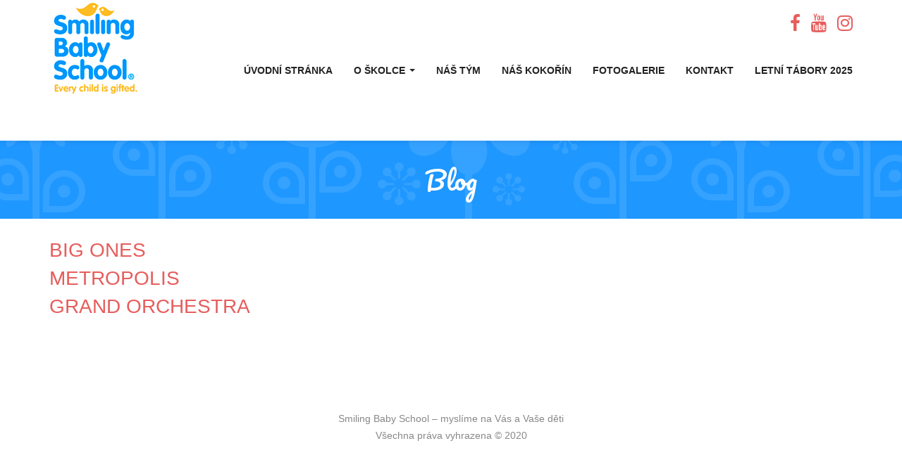

--- FILE ---
content_type: text/html; charset=UTF-8
request_url: http://www.smilingbabyschool.cz/events_category/concert/
body_size: 6612
content:
<!DOCTYPE html>
<!--[if IE 7]><html xmlns="http://www.w3.org/1999/xhtml" class="ie ie7" lang="cs"><![endif]-->
<!--[if IE 8]><html xmlns="http://www.w3.org/1999/xhtml" class="ie ie8" lang="cs"><![endif]-->
<!--[if !(IE 7) | !(IE 8)  ]><!--><html xmlns="http://www.w3.org/1999/xhtml" lang="cs"><!--<![endif]-->
<head>
	<!-- Google tag (gtag.js) -->
<script async src="https://www.googletagmanager.com/gtag/js?id=G-05TV134R16">
</script>
<script>
  window.dataLayer = window.dataLayer || [];
  function gtag(){dataLayer.push(arguments);}
  gtag('js', new Date());

  gtag('config', 'G-05TV134R16');
</script>
	<meta charset="utf-8">
	<meta http-equiv="X-UA-Compatible" content="IE=edge,chrome=1">
	<meta name="viewport" content="width=device-width, initial-scale=1.0">    <link rel="shortcut icon" href="http://www.smilingbabyschool.cz/wp-content/uploads/2019/04/Без-имени-1.jpg" type="image/x-icon">    <link rel="apple-touch-icon-precomposed" href="http://www.smilingbabyschool.cz/wp-content/uploads/2019/04/Без-имени-57.jpg">    <link rel="apple-touch-icon-precomposed" sizes="72x72" href="http://www.smilingbabyschool.cz/wp-content/uploads/2019/04/Без-имени-72.jpg">
    <style>
        .navbar-nav > li > a { line-height: 200px !important; }
        body { padding-top: 200px !important; }
        .single-events .tt_event_theme_page { margin-top: 250px !important; }
        #start, #start > .container { min-height: calc(100vh - 200px); }
        .admin-bar #start, .admin-bar #start > .container { min-height: calc(100vh - 200px - 32px) !important; }
        @media (max-width: 768px) {
            .admin-bar #start, .admin-bar #start > .container { min-height: calc(100vh - 200px - 46px) !important; }
        }

        @media (max-width: 991px) {
            body .navbar-header {
                float: none;
            }
            body .navbar-toggle {
                display: block;
            }
            body .navbar-collapse {
                border-top: 1px solid transparent;
                box-shadow: inset 0 1px 0 rgba(255,255,255,0.1);
            }
            body .navbar-collapse.collapse {
                display: none!important;
            }
            body .navbar-nav {
                float: none!important;
                margin: 7.5px -15px;
            }
            body .navbar-nav>li {
                float: none;
            }
            body .navbar-nav>li>a {
                line-height: 15px !important;
                padding-bottom: 10px !important;
                padding-top: 10px !important;
            }

            body .navbar-nav .open .dropdown-menu {
                position: static;
                float: none;
                width: auto;
                margin-top: 0;
                background-color: transparent;
                border: 0;
                box-shadow: none;
            }
        }

        @media (min-width: 768px) {
            body .navbar-collapse {
                max-height: none;
            }
        }
    </style>

    <title>Concert &#8211; Smiling Baby School</title>
<meta name='robots' content='max-image-preview:large' />
<link rel='dns-prefetch' href='//maxcdn.bootstrapcdn.com' />
<link rel='dns-prefetch' href='//fonts.googleapis.com' />
<link rel="alternate" type="application/rss+xml" title="Smiling Baby School &raquo; RSS zdroj" href="http://www.smilingbabyschool.cz/feed/" />
<link rel="alternate" type="application/rss+xml" title="Smiling Baby School &raquo; RSS komentářů" href="http://www.smilingbabyschool.cz/comments/feed/" />
<link rel="alternate" type="application/rss+xml" title="Smiling Baby School &raquo; Concert Categories RSS" href="http://www.smilingbabyschool.cz/events_category/concert/feed/" />
<script type="text/javascript">
window._wpemojiSettings = {"baseUrl":"https:\/\/s.w.org\/images\/core\/emoji\/14.0.0\/72x72\/","ext":".png","svgUrl":"https:\/\/s.w.org\/images\/core\/emoji\/14.0.0\/svg\/","svgExt":".svg","source":{"concatemoji":"http:\/\/www.smilingbabyschool.cz\/wp-includes\/js\/wp-emoji-release.min.js?ver=6.3.7"}};
/*! This file is auto-generated */
!function(i,n){var o,s,e;function c(e){try{var t={supportTests:e,timestamp:(new Date).valueOf()};sessionStorage.setItem(o,JSON.stringify(t))}catch(e){}}function p(e,t,n){e.clearRect(0,0,e.canvas.width,e.canvas.height),e.fillText(t,0,0);var t=new Uint32Array(e.getImageData(0,0,e.canvas.width,e.canvas.height).data),r=(e.clearRect(0,0,e.canvas.width,e.canvas.height),e.fillText(n,0,0),new Uint32Array(e.getImageData(0,0,e.canvas.width,e.canvas.height).data));return t.every(function(e,t){return e===r[t]})}function u(e,t,n){switch(t){case"flag":return n(e,"\ud83c\udff3\ufe0f\u200d\u26a7\ufe0f","\ud83c\udff3\ufe0f\u200b\u26a7\ufe0f")?!1:!n(e,"\ud83c\uddfa\ud83c\uddf3","\ud83c\uddfa\u200b\ud83c\uddf3")&&!n(e,"\ud83c\udff4\udb40\udc67\udb40\udc62\udb40\udc65\udb40\udc6e\udb40\udc67\udb40\udc7f","\ud83c\udff4\u200b\udb40\udc67\u200b\udb40\udc62\u200b\udb40\udc65\u200b\udb40\udc6e\u200b\udb40\udc67\u200b\udb40\udc7f");case"emoji":return!n(e,"\ud83e\udef1\ud83c\udffb\u200d\ud83e\udef2\ud83c\udfff","\ud83e\udef1\ud83c\udffb\u200b\ud83e\udef2\ud83c\udfff")}return!1}function f(e,t,n){var r="undefined"!=typeof WorkerGlobalScope&&self instanceof WorkerGlobalScope?new OffscreenCanvas(300,150):i.createElement("canvas"),a=r.getContext("2d",{willReadFrequently:!0}),o=(a.textBaseline="top",a.font="600 32px Arial",{});return e.forEach(function(e){o[e]=t(a,e,n)}),o}function t(e){var t=i.createElement("script");t.src=e,t.defer=!0,i.head.appendChild(t)}"undefined"!=typeof Promise&&(o="wpEmojiSettingsSupports",s=["flag","emoji"],n.supports={everything:!0,everythingExceptFlag:!0},e=new Promise(function(e){i.addEventListener("DOMContentLoaded",e,{once:!0})}),new Promise(function(t){var n=function(){try{var e=JSON.parse(sessionStorage.getItem(o));if("object"==typeof e&&"number"==typeof e.timestamp&&(new Date).valueOf()<e.timestamp+604800&&"object"==typeof e.supportTests)return e.supportTests}catch(e){}return null}();if(!n){if("undefined"!=typeof Worker&&"undefined"!=typeof OffscreenCanvas&&"undefined"!=typeof URL&&URL.createObjectURL&&"undefined"!=typeof Blob)try{var e="postMessage("+f.toString()+"("+[JSON.stringify(s),u.toString(),p.toString()].join(",")+"));",r=new Blob([e],{type:"text/javascript"}),a=new Worker(URL.createObjectURL(r),{name:"wpTestEmojiSupports"});return void(a.onmessage=function(e){c(n=e.data),a.terminate(),t(n)})}catch(e){}c(n=f(s,u,p))}t(n)}).then(function(e){for(var t in e)n.supports[t]=e[t],n.supports.everything=n.supports.everything&&n.supports[t],"flag"!==t&&(n.supports.everythingExceptFlag=n.supports.everythingExceptFlag&&n.supports[t]);n.supports.everythingExceptFlag=n.supports.everythingExceptFlag&&!n.supports.flag,n.DOMReady=!1,n.readyCallback=function(){n.DOMReady=!0}}).then(function(){return e}).then(function(){var e;n.supports.everything||(n.readyCallback(),(e=n.source||{}).concatemoji?t(e.concatemoji):e.wpemoji&&e.twemoji&&(t(e.twemoji),t(e.wpemoji)))}))}((window,document),window._wpemojiSettings);
</script>
<style type="text/css">
img.wp-smiley,
img.emoji {
	display: inline !important;
	border: none !important;
	box-shadow: none !important;
	height: 1em !important;
	width: 1em !important;
	margin: 0 0.07em !important;
	vertical-align: -0.1em !important;
	background: none !important;
	padding: 0 !important;
}
</style>
	<link rel='stylesheet' id='wp-block-library-css' href='http://www.smilingbabyschool.cz/wp-includes/css/dist/block-library/style.min.css?ver=6.3.7' type='text/css' media='all' />
<style id='classic-theme-styles-inline-css' type='text/css'>
/*! This file is auto-generated */
.wp-block-button__link{color:#fff;background-color:#32373c;border-radius:9999px;box-shadow:none;text-decoration:none;padding:calc(.667em + 2px) calc(1.333em + 2px);font-size:1.125em}.wp-block-file__button{background:#32373c;color:#fff;text-decoration:none}
</style>
<style id='global-styles-inline-css' type='text/css'>
body{--wp--preset--color--black: #000000;--wp--preset--color--cyan-bluish-gray: #abb8c3;--wp--preset--color--white: #ffffff;--wp--preset--color--pale-pink: #f78da7;--wp--preset--color--vivid-red: #cf2e2e;--wp--preset--color--luminous-vivid-orange: #ff6900;--wp--preset--color--luminous-vivid-amber: #fcb900;--wp--preset--color--light-green-cyan: #7bdcb5;--wp--preset--color--vivid-green-cyan: #00d084;--wp--preset--color--pale-cyan-blue: #8ed1fc;--wp--preset--color--vivid-cyan-blue: #0693e3;--wp--preset--color--vivid-purple: #9b51e0;--wp--preset--gradient--vivid-cyan-blue-to-vivid-purple: linear-gradient(135deg,rgba(6,147,227,1) 0%,rgb(155,81,224) 100%);--wp--preset--gradient--light-green-cyan-to-vivid-green-cyan: linear-gradient(135deg,rgb(122,220,180) 0%,rgb(0,208,130) 100%);--wp--preset--gradient--luminous-vivid-amber-to-luminous-vivid-orange: linear-gradient(135deg,rgba(252,185,0,1) 0%,rgba(255,105,0,1) 100%);--wp--preset--gradient--luminous-vivid-orange-to-vivid-red: linear-gradient(135deg,rgba(255,105,0,1) 0%,rgb(207,46,46) 100%);--wp--preset--gradient--very-light-gray-to-cyan-bluish-gray: linear-gradient(135deg,rgb(238,238,238) 0%,rgb(169,184,195) 100%);--wp--preset--gradient--cool-to-warm-spectrum: linear-gradient(135deg,rgb(74,234,220) 0%,rgb(151,120,209) 20%,rgb(207,42,186) 40%,rgb(238,44,130) 60%,rgb(251,105,98) 80%,rgb(254,248,76) 100%);--wp--preset--gradient--blush-light-purple: linear-gradient(135deg,rgb(255,206,236) 0%,rgb(152,150,240) 100%);--wp--preset--gradient--blush-bordeaux: linear-gradient(135deg,rgb(254,205,165) 0%,rgb(254,45,45) 50%,rgb(107,0,62) 100%);--wp--preset--gradient--luminous-dusk: linear-gradient(135deg,rgb(255,203,112) 0%,rgb(199,81,192) 50%,rgb(65,88,208) 100%);--wp--preset--gradient--pale-ocean: linear-gradient(135deg,rgb(255,245,203) 0%,rgb(182,227,212) 50%,rgb(51,167,181) 100%);--wp--preset--gradient--electric-grass: linear-gradient(135deg,rgb(202,248,128) 0%,rgb(113,206,126) 100%);--wp--preset--gradient--midnight: linear-gradient(135deg,rgb(2,3,129) 0%,rgb(40,116,252) 100%);--wp--preset--font-size--small: 13px;--wp--preset--font-size--medium: 20px;--wp--preset--font-size--large: 36px;--wp--preset--font-size--x-large: 42px;--wp--preset--spacing--20: 0.44rem;--wp--preset--spacing--30: 0.67rem;--wp--preset--spacing--40: 1rem;--wp--preset--spacing--50: 1.5rem;--wp--preset--spacing--60: 2.25rem;--wp--preset--spacing--70: 3.38rem;--wp--preset--spacing--80: 5.06rem;--wp--preset--shadow--natural: 6px 6px 9px rgba(0, 0, 0, 0.2);--wp--preset--shadow--deep: 12px 12px 50px rgba(0, 0, 0, 0.4);--wp--preset--shadow--sharp: 6px 6px 0px rgba(0, 0, 0, 0.2);--wp--preset--shadow--outlined: 6px 6px 0px -3px rgba(255, 255, 255, 1), 6px 6px rgba(0, 0, 0, 1);--wp--preset--shadow--crisp: 6px 6px 0px rgba(0, 0, 0, 1);}:where(.is-layout-flex){gap: 0.5em;}:where(.is-layout-grid){gap: 0.5em;}body .is-layout-flow > .alignleft{float: left;margin-inline-start: 0;margin-inline-end: 2em;}body .is-layout-flow > .alignright{float: right;margin-inline-start: 2em;margin-inline-end: 0;}body .is-layout-flow > .aligncenter{margin-left: auto !important;margin-right: auto !important;}body .is-layout-constrained > .alignleft{float: left;margin-inline-start: 0;margin-inline-end: 2em;}body .is-layout-constrained > .alignright{float: right;margin-inline-start: 2em;margin-inline-end: 0;}body .is-layout-constrained > .aligncenter{margin-left: auto !important;margin-right: auto !important;}body .is-layout-constrained > :where(:not(.alignleft):not(.alignright):not(.alignfull)){max-width: var(--wp--style--global--content-size);margin-left: auto !important;margin-right: auto !important;}body .is-layout-constrained > .alignwide{max-width: var(--wp--style--global--wide-size);}body .is-layout-flex{display: flex;}body .is-layout-flex{flex-wrap: wrap;align-items: center;}body .is-layout-flex > *{margin: 0;}body .is-layout-grid{display: grid;}body .is-layout-grid > *{margin: 0;}:where(.wp-block-columns.is-layout-flex){gap: 2em;}:where(.wp-block-columns.is-layout-grid){gap: 2em;}:where(.wp-block-post-template.is-layout-flex){gap: 1.25em;}:where(.wp-block-post-template.is-layout-grid){gap: 1.25em;}.has-black-color{color: var(--wp--preset--color--black) !important;}.has-cyan-bluish-gray-color{color: var(--wp--preset--color--cyan-bluish-gray) !important;}.has-white-color{color: var(--wp--preset--color--white) !important;}.has-pale-pink-color{color: var(--wp--preset--color--pale-pink) !important;}.has-vivid-red-color{color: var(--wp--preset--color--vivid-red) !important;}.has-luminous-vivid-orange-color{color: var(--wp--preset--color--luminous-vivid-orange) !important;}.has-luminous-vivid-amber-color{color: var(--wp--preset--color--luminous-vivid-amber) !important;}.has-light-green-cyan-color{color: var(--wp--preset--color--light-green-cyan) !important;}.has-vivid-green-cyan-color{color: var(--wp--preset--color--vivid-green-cyan) !important;}.has-pale-cyan-blue-color{color: var(--wp--preset--color--pale-cyan-blue) !important;}.has-vivid-cyan-blue-color{color: var(--wp--preset--color--vivid-cyan-blue) !important;}.has-vivid-purple-color{color: var(--wp--preset--color--vivid-purple) !important;}.has-black-background-color{background-color: var(--wp--preset--color--black) !important;}.has-cyan-bluish-gray-background-color{background-color: var(--wp--preset--color--cyan-bluish-gray) !important;}.has-white-background-color{background-color: var(--wp--preset--color--white) !important;}.has-pale-pink-background-color{background-color: var(--wp--preset--color--pale-pink) !important;}.has-vivid-red-background-color{background-color: var(--wp--preset--color--vivid-red) !important;}.has-luminous-vivid-orange-background-color{background-color: var(--wp--preset--color--luminous-vivid-orange) !important;}.has-luminous-vivid-amber-background-color{background-color: var(--wp--preset--color--luminous-vivid-amber) !important;}.has-light-green-cyan-background-color{background-color: var(--wp--preset--color--light-green-cyan) !important;}.has-vivid-green-cyan-background-color{background-color: var(--wp--preset--color--vivid-green-cyan) !important;}.has-pale-cyan-blue-background-color{background-color: var(--wp--preset--color--pale-cyan-blue) !important;}.has-vivid-cyan-blue-background-color{background-color: var(--wp--preset--color--vivid-cyan-blue) !important;}.has-vivid-purple-background-color{background-color: var(--wp--preset--color--vivid-purple) !important;}.has-black-border-color{border-color: var(--wp--preset--color--black) !important;}.has-cyan-bluish-gray-border-color{border-color: var(--wp--preset--color--cyan-bluish-gray) !important;}.has-white-border-color{border-color: var(--wp--preset--color--white) !important;}.has-pale-pink-border-color{border-color: var(--wp--preset--color--pale-pink) !important;}.has-vivid-red-border-color{border-color: var(--wp--preset--color--vivid-red) !important;}.has-luminous-vivid-orange-border-color{border-color: var(--wp--preset--color--luminous-vivid-orange) !important;}.has-luminous-vivid-amber-border-color{border-color: var(--wp--preset--color--luminous-vivid-amber) !important;}.has-light-green-cyan-border-color{border-color: var(--wp--preset--color--light-green-cyan) !important;}.has-vivid-green-cyan-border-color{border-color: var(--wp--preset--color--vivid-green-cyan) !important;}.has-pale-cyan-blue-border-color{border-color: var(--wp--preset--color--pale-cyan-blue) !important;}.has-vivid-cyan-blue-border-color{border-color: var(--wp--preset--color--vivid-cyan-blue) !important;}.has-vivid-purple-border-color{border-color: var(--wp--preset--color--vivid-purple) !important;}.has-vivid-cyan-blue-to-vivid-purple-gradient-background{background: var(--wp--preset--gradient--vivid-cyan-blue-to-vivid-purple) !important;}.has-light-green-cyan-to-vivid-green-cyan-gradient-background{background: var(--wp--preset--gradient--light-green-cyan-to-vivid-green-cyan) !important;}.has-luminous-vivid-amber-to-luminous-vivid-orange-gradient-background{background: var(--wp--preset--gradient--luminous-vivid-amber-to-luminous-vivid-orange) !important;}.has-luminous-vivid-orange-to-vivid-red-gradient-background{background: var(--wp--preset--gradient--luminous-vivid-orange-to-vivid-red) !important;}.has-very-light-gray-to-cyan-bluish-gray-gradient-background{background: var(--wp--preset--gradient--very-light-gray-to-cyan-bluish-gray) !important;}.has-cool-to-warm-spectrum-gradient-background{background: var(--wp--preset--gradient--cool-to-warm-spectrum) !important;}.has-blush-light-purple-gradient-background{background: var(--wp--preset--gradient--blush-light-purple) !important;}.has-blush-bordeaux-gradient-background{background: var(--wp--preset--gradient--blush-bordeaux) !important;}.has-luminous-dusk-gradient-background{background: var(--wp--preset--gradient--luminous-dusk) !important;}.has-pale-ocean-gradient-background{background: var(--wp--preset--gradient--pale-ocean) !important;}.has-electric-grass-gradient-background{background: var(--wp--preset--gradient--electric-grass) !important;}.has-midnight-gradient-background{background: var(--wp--preset--gradient--midnight) !important;}.has-small-font-size{font-size: var(--wp--preset--font-size--small) !important;}.has-medium-font-size{font-size: var(--wp--preset--font-size--medium) !important;}.has-large-font-size{font-size: var(--wp--preset--font-size--large) !important;}.has-x-large-font-size{font-size: var(--wp--preset--font-size--x-large) !important;}
.wp-block-navigation a:where(:not(.wp-element-button)){color: inherit;}
:where(.wp-block-post-template.is-layout-flex){gap: 1.25em;}:where(.wp-block-post-template.is-layout-grid){gap: 1.25em;}
:where(.wp-block-columns.is-layout-flex){gap: 2em;}:where(.wp-block-columns.is-layout-grid){gap: 2em;}
.wp-block-pullquote{font-size: 1.5em;line-height: 1.6;}
</style>
<link rel='stylesheet' id='contact-form-7-css' href='http://www.smilingbabyschool.cz/wp-content/plugins/contact-form-7/includes/css/styles.css?ver=5.9.3' type='text/css' media='all' />
<link rel='stylesheet' id='timetable_sf_style-css' href='http://www.smilingbabyschool.cz/wp-content/plugins/timetable/style/superfish.css?ver=6.3.7' type='text/css' media='all' />
<link rel='stylesheet' id='timetable_gtip2_style-css' href='http://www.smilingbabyschool.cz/wp-content/plugins/timetable/style/jquery.qtip.css?ver=6.3.7' type='text/css' media='all' />
<link rel='stylesheet' id='timetable_style-css' href='http://www.smilingbabyschool.cz/wp-content/plugins/timetable/style/style.css?ver=6.3.7' type='text/css' media='all' />
<link rel='stylesheet' id='timetable_event_template-css' href='http://www.smilingbabyschool.cz/wp-content/plugins/timetable/style/event_template.css?ver=6.3.7' type='text/css' media='all' />
<link rel='stylesheet' id='timetable_responsive_style-css' href='http://www.smilingbabyschool.cz/wp-content/plugins/timetable/style/responsive.css?ver=6.3.7' type='text/css' media='all' />
<link rel='stylesheet' id='font-awesome-css' href='https://maxcdn.bootstrapcdn.com/font-awesome/4.6.3/css/font-awesome.min.css?ver=6.3.7' type='text/css' media='all' />
<link rel='stylesheet' id='magicreche-pacifico-css' href='http://fonts.googleapis.com/css?family=Pacifico&#038;ver=6.3.7' type='text/css' media='all' />
<link rel='stylesheet' id='bootstrap-css' href='http://www.smilingbabyschool.cz/wp-content/themes/magicreche/css/bootstrap.min.css?ver=6.3.7' type='text/css' media='all' />
<link rel='stylesheet' id='fancybox-css' href='http://www.smilingbabyschool.cz/wp-content/themes/magicreche/css/jquery.fancybox.css?ver=6.3.7' type='text/css' media='all' />
<link rel='stylesheet' id='style-css' href='http://www.smilingbabyschool.cz/wp-content/themes/magicreche/style.css?ver=6.3.7' type='text/css' media='all' />
<script type='text/javascript' src='http://www.smilingbabyschool.cz/wp-includes/js/jquery/jquery.min.js?ver=3.7.0' id='jquery-core-js'></script>
<script type='text/javascript' src='http://www.smilingbabyschool.cz/wp-includes/js/jquery/jquery-migrate.min.js?ver=3.4.1' id='jquery-migrate-js'></script>
<script type='text/javascript' src='http://www.smilingbabyschool.cz/wp-content/themes/magicreche/js/modernizr.custom.97074.js?ver=1.0' id='modernizr-js'></script>
<link rel="https://api.w.org/" href="http://www.smilingbabyschool.cz/wp-json/" /><link rel="EditURI" type="application/rsd+xml" title="RSD" href="http://www.smilingbabyschool.cz/xmlrpc.php?rsd" />
<meta name="generator" content="WordPress 6.3.7" />
<style type="text/css">.recentcomments a{display:inline !important;padding:0 !important;margin:0 !important;}</style>		<style type="text/css" id="wp-custom-css">
			/*
You can add your own CSS here.

Click the help icon above to learn more.
*/		</style>
		
</head>
<body class="archive tax-events_category term-concert term-16 layout-wide">
<div class="navbar navbar-default navbar-fixed-top"><div class="container" id="header-menu-container">
<div class="navbar-header">
<button type="button" class="navbar-toggle" data-toggle="collapse" data-target=".navbar-collapse"><span class="icon-bar"></span><span class="icon-bar"></span><span class="icon-bar"></span></button>
<a class="navbar-brand" href="http://www.smilingbabyschool.cz"><img src="http://www.smilingbabyschool.cz/wp-content/uploads/2019/04/smiling-baby-school-logo-3.jpg" alt="Smiling Baby School"></a>
</div><div class="navbar-collapse collapse"><ul id="menu-menu-1" class="nav navbar-nav navbar-right"><li id="menu-item-14" class="menu-item menu-item-type-custom menu-item-object-custom menu-item-home menu-item-14"><a title="Úvodní stránka" href="http://www.smilingbabyschool.cz/">Úvodní stránka</a></li>
<li id="menu-item-25" class="menu-item menu-item-type-post_type menu-item-object-page menu-item-has-children menu-item-25 dropdown"><a title="O školce" href="#" data-toggle="dropdown" class="dropdown-toggle" aria-haspopup="true">O školce <span class="caret"></span></a>
<ul role="menu" class=" dropdown-menu">
	<li id="menu-item-2841" class="menu-item menu-item-type-post_type menu-item-object-page menu-item-2841"><a title="O školce" href="http://www.smilingbabyschool.cz/o-skolce/">O školce</a></li>
	<li id="menu-item-2864" class="menu-item menu-item-type-post_type menu-item-object-page menu-item-2864"><a title="Školné a přihláška" href="http://www.smilingbabyschool.cz/skolne-a-prihlaska/">Školné a přihláška</a></li>
	<li id="menu-item-3948" class="menu-item menu-item-type-post_type menu-item-object-page menu-item-3948"><a title="Školní vzdělávací program a školní řád" href="http://www.smilingbabyschool.cz/skolni-vzdelavaci-program/">Školní vzdělávací program a školní řád</a></li>
	<li id="menu-item-2861" class="menu-item menu-item-type-post_type menu-item-object-page menu-item-2861"><a title="Zdraví, bezpečnost a GDPR" href="http://www.smilingbabyschool.cz/zdravi/">Zdraví, bezpečnost a GDPR</a></li>
	<li id="menu-item-2865" class="menu-item menu-item-type-post_type menu-item-object-page menu-item-2865"><a title="Rezervace" href="http://www.smilingbabyschool.cz/rezervace/">Rezervace</a></li>
	<li id="menu-item-3719" class="menu-item menu-item-type-post_type menu-item-object-page menu-item-has-children menu-item-3719 dropdown"><a title="Distanční výuka" href="http://www.smilingbabyschool.cz/skolka-v-dobe-lockdownu/">Distanční výuka</a></li>
</ul>
</li>
<li id="menu-item-2860" class="menu-item menu-item-type-post_type menu-item-object-page menu-item-2860"><a title="Náš tým" href="http://www.smilingbabyschool.cz/nas-tym/">Náš tým</a></li>
<li id="menu-item-27" class="menu-item menu-item-type-post_type menu-item-object-page menu-item-27"><a title="Náš Kokořín" href="http://www.smilingbabyschool.cz/nas-kokorin/">Náš Kokořín</a></li>
<li id="menu-item-2866" class="menu-item menu-item-type-post_type menu-item-object-page menu-item-2866"><a title="Fotogalerie" href="http://www.smilingbabyschool.cz/fotogalerie/">Fotogalerie</a></li>
<li id="menu-item-28" class="menu-item menu-item-type-post_type menu-item-object-page menu-item-28"><a title="Kontakt" href="http://www.smilingbabyschool.cz/kontakt/">Kontakt</a></li>
<li id="menu-item-4143" class="menu-item menu-item-type-post_type menu-item-object-page menu-item-4143"><a title="Letní tábory 2025" href="http://www.smilingbabyschool.cz/letni-tabory-2024/">Letní tábory 2025</a></li>
</ul></div>
    <ul id="social-links"><li><a target="_blank" href="https://www.facebook.com/smilingbabyschool.cz/"><i class="fa fa-lg fa-facebook"></i></a></li><li><a target="_blank" href="http://www.smilingbabyschool.cz.uvirt79.active24.cz/index.php/video-smiling-baby-school/"><i class="fa fa-lg fa-youtube"></i></a></li><li><a target="_blank" href="https://www.instagram.com/smilingbabyschoolpraha"><i class="fa fa-lg fa-instagram"></i></a></li>    </ul>    </div></div>

<header>

            <h1>Blog</h1>

        
</header>

<div class="container posts-archives"><article id="post-2266" class="post-2266 events type-events status-publish hentry events_category-concert"><h2 class="entry-title"><a href="http://www.smilingbabyschool.cz/events/big-ones/" rel="bookmark">Big Ones</a></h2><div class="entry-content"></div>
</article>
<article id="post-2241" class="post-2241 events type-events status-publish hentry events_category-concert"><h2 class="entry-title"><a href="http://www.smilingbabyschool.cz/events/metropolis/" rel="bookmark">Metropolis</a></h2><div class="entry-content"></div>
</article>
<article id="post-2240" class="post-2240 events type-events status-publish hentry events_category-concert"><h2 class="entry-title"><a href="http://www.smilingbabyschool.cz/events/grand-orchestra/" rel="bookmark">Grand Orchestra</a></h2><div class="entry-content"></div>
</article>
<nav class="pagination"></nav>    </div>
</div>

<footer>
<div class="container">
<div class="row text-center">
<div class="col-sm-12">Smiling Baby School – myslíme na Vás a Vaše děti<br>
Všechna práva vyhrazena © 2020
</div>
</div>
</div>
</footer>

<script type='text/javascript' src='http://www.smilingbabyschool.cz/wp-content/plugins/contact-form-7/includes/swv/js/index.js?ver=5.9.3' id='swv-js'></script>
<script type='text/javascript' id='contact-form-7-js-extra'>
/* <![CDATA[ */
var wpcf7 = {"api":{"root":"http:\/\/www.smilingbabyschool.cz\/wp-json\/","namespace":"contact-form-7\/v1"}};
/* ]]> */
</script>
<script type='text/javascript' src='http://www.smilingbabyschool.cz/wp-content/plugins/contact-form-7/includes/js/index.js?ver=5.9.3' id='contact-form-7-js'></script>
<script type='text/javascript' src='http://www.smilingbabyschool.cz/wp-includes/js/jquery/ui/core.min.js?ver=1.13.2' id='jquery-ui-core-js'></script>
<script type='text/javascript' src='http://www.smilingbabyschool.cz/wp-includes/js/jquery/ui/tabs.min.js?ver=1.13.2' id='jquery-ui-tabs-js'></script>
<script type='text/javascript' src='http://www.smilingbabyschool.cz/wp-content/plugins/timetable/js/jquery.qtip.min.js?ver=6.3.7' id='jquery-qtip2-js'></script>
<script type='text/javascript' src='http://www.smilingbabyschool.cz/wp-content/plugins/timetable/js/jquery.ba-bbq.min.js?ver=6.3.7' id='jquery-ba-bqq-js'></script>
<script type='text/javascript' src='http://www.smilingbabyschool.cz/wp-content/plugins/timetable/js/jquery.carouFredSel-6.2.1-packed.js?ver=6.3.7' id='jquery-carouFredSel-js'></script>
<script type='text/javascript' id='timetable_main-js-extra'>
/* <![CDATA[ */
var tt_config = [];
tt_config = {"ajaxurl":"http:\/\/www.smilingbabyschool.cz\/wp-admin\/admin-ajax.php"};;
/* ]]> */
</script>
<script type='text/javascript' src='http://www.smilingbabyschool.cz/wp-content/plugins/timetable/js/timetable.js?ver=6.3.7' id='timetable_main-js'></script>
<script type='text/javascript' src='http://www.smilingbabyschool.cz/wp-content/themes/magicreche/js/bootstrap.min.js?ver=1.0' id='bootstrap-js'></script>
<script type='text/javascript' src='http://www.smilingbabyschool.cz/wp-content/themes/magicreche/js/owl.carousel.js?ver=1.0' id='owl_carousel-js'></script>
<script type='text/javascript' src='http://www.smilingbabyschool.cz/wp-content/themes/magicreche/js/jquery.fancybox.js?ver=1.0' id='fancybox-js'></script>
<script type='text/javascript' src='http://www.smilingbabyschool.cz/wp-content/themes/magicreche/js/jquery.fitvids.js?ver=1.0' id='fitvids-js'></script>
<script type='text/javascript' src='http://www.smilingbabyschool.cz/wp-content/themes/magicreche/js/main.js?ver=1.0' id='main-js'></script>

</body>
</html>


--- FILE ---
content_type: text/css
request_url: http://www.smilingbabyschool.cz/wp-content/themes/magicreche/style.css?ver=6.3.7
body_size: 6135
content:
/*
Theme Name: Magicreche
Description: Child Creche WordPress Theme
Author: Coffeecream
Theme URI: http://coffeecreamthemes.com/
Author URI: http://themeforest.net/user/Coffeecream
Version: 4
License: GNU General Public License
*/

/* GLOBAL STYLES
==================================================================*/

body {
	overflow-x: hidden;
	font-size: 14px;
    line-height: 1.75;
}

h4,h5,h6 {
	color: #222;
	font-family: "Open Sans", Arial, sans-serif;
	font-weight: bold;
}

h5,h6 {
	letter-spacing: 0.1em;
	margin: 1em 0 3em; 
}

a,
a i,
button,
.widget_recent_comments i {
	transition: all .5s ease;
	-moz-transition: all .5s ease;
	-webkit-transition: all .5s ease;
	-o-transition: all .5s ease;
}

a, a:link, a:hover, a:active {
	outline: none;
}

a:hover {
	text-decoration: none;
}

p {
	margin: 0 0 1em;
}

pre { 
	margin: 2.5em 0;
	text-align: left !important; 
}

hr {
	border-top: 3px solid #eee;
	margin: 30px 0;
}
hr.separator {
	margin: 45px 0;
}
hr.separator:last-child {
	margin-bottom: 0;
}

section.page {
	position: relative;
}

.page-title {
	text-align: center;
}

.google-map {
	position: absolute;
	top: 0;
	left: 0;
	right: 0;
	bottom: 0;
}

.gmp_map_opts {
	width: 100vw !important;
	position: relative;
	left: 50%;
	right: 50%;
	margin-left: -50vw;
	margin-right: -50vw;
}

.wp-video, .wp-video * {
	max-width: 100%;
}
.mejs-poster.mejs-layer {
	background-size: cover;
}

body > article.page {
	padding-bottom: 50px; 
}

.layout-boxed {
	position: relative;
	max-width: 1280px;
	margin: 0 auto !important;
	box-shadow: 0 0 10px rgba(0, 0, 0, 0.1);
}
.layout-boxed .navbar {
	max-width: 1280px;
	margin: 0 auto;
}

.wp-caption, .wp-caption-text, .sticky, .gallery-caption, .bypostauthor, .aligncenter {}

/* ROWS
==================================================================*/

section {
	display: block;
}
section > .container {
	padding-top: 30px;
	padding-bottom: 30px;
}

.clear {
	clear: both;
	display: table;
	height: 0;
	overflow: hidden;
	width: 100%;
}

.row {
	position: relative;
}

.no-fade,
footer .row {
	opacity: 1;
}

.btn-lg {
	border-width: 2px;
	font-size: 100%;
	letter-spacing: 0.1em;
	padding: 15px 30px;
}

/* NAV
==================================================================*/

body .navbar-brand,
body .navbar-nav > li > a {
	padding-top: 0;
	padding-bottom: 0; 
	text-transform: uppercase;
}

.navbar {
	box-shadow: 0 0 10px rgba(0,0,0,0.1);
	margin: 0;
	border: none;
}

.admin-bar .navbar-fixed-top {
	margin-top: 32px;
}

.nav > li > a {
	font-weight: bold;
}

.dropdown-menu {
	border: 0;
}

.pagination {
	margin: 0 0 50px;
	overflow: hidden;
	display: block;
}
.pagination a:first-child {
	float: left;
}
.pagination a:last-child {
	float: right;
}

.caret { margin-top: -3px; }

/* COLORS
==================================================================*/

.scheme-alternative,
.scheme-alternative h1, .scheme-alternative h2, .scheme-alternative h3,
.scheme-alternative blockquote small, blockquote .small {
	color: #fff;
}
.scheme-alternative h4, .scheme-alternative h5, .scheme-alternative h6 {
	color: #000;
}

/* BANNER
==================================================================*/
.tint {
	left: 0;
	top: 0;
	right: 0;
	bottom: 0;
	position: absolute;
	z-index: 9;
}

.welcome {
	color: #fff;
	text-align: center;
	width: 100%;
	z-index: 10;
	flex-basis: 99.9%;
	flex-grow: 10;
	position: relative;
}

.welcome h1 {
	color: #fff;
	margin: 0 30px;
}

.welcome p {
	font-size: 24px;
	font-weight: 300;
	margin: 1em 30px;
	text-transform: uppercase;
}

.welcome i {
	font-size: 60px;
	cursor: pointer;
}

.fullscreen > .container {
	z-index: 10;
}

#start > .container {
	display: flex;
	flex-direction: column;
	justify-content: center;
	padding-bottom: 0;
	padding-top: 0;
}

#start > .container:before,
#start > .container:after {
	display: none;
}

.welcome .row {
	margin: 0 !important;
	position: absolute;
	top: 50%;
	width: 100%;
	transform: translateY(-50%);
}

/* BACKGROUNDS
==================================================================*/

.background1 {
	background-color: #e75d5d;
}

.background2 {
	background-color: #1e97ff;
}

.background3 {
	background-color: #5eb28f;
}

.background,
.background h2,
.background h3 {
	color: #fff;	
}

.background-image {
	background-image: url(../images/background.png);
	background-position: bottom center;
	background-repeat: repeat-x;
}

.btn-transparent {
	border-color: #fff;
	color: #fff;
}

.btn-transparent:hover {
	border-color: #222;
	color: #222;
}

/* TEASER
==================================================================*/

.stick-to-bottom {
	width: 100%;
	z-index: 200;
	flex-basis: 0.1%;
	padding-bottom: 22px;
}

.stick-to-bottom .container {
	padding: 0;
	width: auto;
}

.teaser {
	text-align: center;
	position: relative;
}
.teaser.icon-box {
	padding-top: 60px;	
}

.teaser .box {
	padding: 0 15px 15px;
}
.teaser.icon-box .box {
	padding-top: 60px;
}
.teaser.text-box .box {
	padding-top: 10px;
}

.teaser p { color: inherit; }

.teaser .arrow {
	bottom: -15px;
	display: block;
	height: 30px;
	left: 50%;
	margin-left: -15px;
	position: absolute;
	width: 30px;

	-webkit-transform: rotate(45deg);
	-moz-transform: rotate(45deg);
	-ms-transform: rotate(45deg);
	-o-transform: rotate(45deg);
	transform: rotate(45deg);
}

.teaser .icon {
	background: #E75D5D;
	color: #fff;
	height: 120px;
	left: 50%;
	margin-left: -60px;
	padding: 15px;
	position: absolute;
	top: 0;
	width: 120px;
	z-index: 1;
}

.teaser .icon i.fa {
	font-size: 60px;
	line-height: 90px;
}

.teaser .icon img {
	margin-top: 8px;
}

/* STAFF
==================================================================*/

.staff-item {
	text-align: center;
}
.post-grid .staff-item {
	margin-bottom: 30px;
}


/* TABS
==================================================================*/

.nav-tabs > li {
	float: none;
	display: inline-block;
}

.nav-tabs > li > a {
	font-weight: normal;
}

.tab-content > .tab-pane {
	padding: 30px 0 0;
}


/* Accordion
==================================================================*/

.panel {
	box-shadow: none;
} 

.panel-default > .panel-heading {
	background: #fff;
}

.panel-title {
	font-size: inherit;
	font-weight: normal;
}

.panel-title a {
	text-decoration: none;
}


/* TESTIMONIALS
==================================================================*/

.review-item blockquote {
	border: 0;
	margin: 0 50px;
	padding: 0;
}

.review-item blockquote small {
	font-size: 100%;
	margin-top: 15px;
	font-weight: bold;
}

.review-carousel .review-item {
	text-align: center;
}

.post-grid .review-item blockquote {
	margin: 0;
}

blockquote p {
	line-height: 1.5;
}

/* GALLERY
==================================================================*/

.gallery {
	display: table;
	list-style: none;
	padding: 20px 0;
	margin: 0 auto;
}

.gallery li {
	overflow: hidden;
	padding: 0;
	position: relative;
}

.gallery img {
	width: 100%;
	display: block;
}

.gallery span {
	background: rgba(0,0,0,0.3);
	display: block;
	display: none;
	height: 100%;
	position: absolute;
	width: 100%;
} 

.gallery i {
	left: 50%;
	margin: -21px 0 0 -17px;
	position: absolute;
	top: 50%;
}

.gallery a,
.gallery a:hover {
	color: #fff;
	display: block;
	float: left;
	width: 100%;
}

/* PRICE TABLES
==================================================================*/

.price-table {
	text-align: center;
	list-style: none;
	padding: 0;
}

.price-table li {
	background: #fff;
	border: 1px solid #ddd;
	border-top: none;
	color: #888;
	padding: 15px 30px;
}

.price-table .title,
.price-table .price {
	background: #fff;
	border: none;
	color: #222;
	font-weight: 800;
	padding-bottom: 0;
}

.price-table .price {
	font-size: 2.769em;
	padding-top: 0;
}

.price-table .period {
	background: #1e97ff;
	border: none;
	color: #222;
	padding-top: 0;
}

/* SCHEDULE
==================================================================*/

body .tt_event_theme_page {
	padding: 0;
	width: auto;
	max-width: 1140px;
}
body .tt_event_page_left {
	width: 745px;
	margin-right: 30px;
}
body .tt_event_page_right {
	width: 365px;
}

body .tt_upcoming_events li {
	width: 100%;
}

body .tt_event_hours li {
	width: 302px;
}

body .tt_event_columns > div {
	float: left;
	width: auto;
	min-width: 300px;
	overflow: hidden;
}
body .tt_event_columns .tt_event_column_right {
	float: none;
}

/* BLOG
==================================================================*/

body > header {
	margin-bottom: 30px;
	background: #1e97ff url("img/background.png") center bottom repeat-x;
	color: #fff;
	text-align: center;
	overflow: hidden;
}

header h1 {
	color: #fff;
	font-size: 36px;
	margin: 1em 0;
}

.post {
	border-bottom: 1px solid #ddd;
	margin-bottom: 30px;
	padding-bottom: 30px;
}

.entry-title {
	color: #222;
	font-family: "Open Sans", Arial, sans-serif;
	font-size: 2em;
	font-weight: 300;
	margin-top: 0;
	text-transform: uppercase;
}

.entry-meta {
	color: #bbb;
}
.entry-meta br,
.carousel.slide br { display: none !important; }
.entry-meta a {
	color: inherit;
}

.entry-meta span {
	padding-right: 15px;	
}

.entry-meta i {
	padding-right: 5px;
}

.entry-content {
	margin-top: 10px;
}

.carousel-control i {
	margin-top: -15px;
	position: absolute;
	top: 50%;
}

.img-responsive.alignnone {
	margin-top: 5px;
}

.alignleft {
	margin: 5px 15px 15px 0;
	float: left;
}

.alignright {
	margin: 5px 0 15px 15px;
	float: right;
}

img.alignright, img.alignleft, img.aligncenter {
	display: block;
	max-width: 100%;
	height: auto;
}
img.aligncenter {
	margin: 0 auto;
}

.owl-carousel.blog-carousel {
	width: auto;
	min-width: 100%;
	margin: 0 -15px;
}

.item .post {
	border: 0;
	padding: 0 15px;
}

.post-thumb {
	margin-top: 30px;
}
.post-thumb > img {
	width: 100%;
}

section.comment-content {
	padding: 0;
}

.form-allowed-tags code {
	white-space: normal;
}

.format-audio .post-thumb img {
	margin-bottom: -30px;
}

/* SIDEBAR
==================================================================*/

aside h5 {
	color: #e75d5d;
	letter-spacing: normal;
	margin: 0 0 1em;
}

aside h5 i {
	margin-right: 10px;
}

aside ul {
	list-style: none;
	margin: 0;
	padding: 0;
}

aside a, .widget_recent_comments li, .widget_archive li, .widget_categories li {
	border-top: 1px solid #eee;
	color: #888;
	display: block;
	padding: 10px 25px;
	position: relative;
}
.widget_archive li, .widget_categories li { text-align: right; }
.textwidget a, #wp-calendar a,
.widget_archive a, .widget_categories a {
	display: inline;
	padding: 0;
	margin: 0;
	border: none;
}
.widget_archive a, .widget_categories a {
	float: left;
}

.widget_recent_comments a {
	border: none;
}

aside a:hover, .widget_recent_comments li:hover {
	background: #f8f8f8;
	color: #222;
}
.widget_archive a:hover, .widget_categories a:hover {
	background: none;
}
.widget_recent_comments li:hover {
	color: inherit;
}

aside a i, .widget_recent_comments li i {
	position: absolute;
	right: 25px;
	top: 13px;
}

aside a:hover i, .widget_recent_comments li:hover i {
	right: 15px;
}

.archive-dropdown {
	width: 100%;
}

.sizdebar img {
	max-width: 100%;
}

/* calendar */
.widget_calendar table {
	border-collapse: collapse;
	width: 100%;
	text-align: center;
}
.widget_calendar td, .widget_calendar th, .widget_calendar caption {
	border: #eee 1px solid;
	padding: 3px 0 4px;
}
.widget_calendar caption {
	border-bottom: none;
}
.widget_calendar th {
	text-align: center;
}

.sidebar select {
	width: 100%;
}
.sidebar img {
	max-width: 100%;
	height: auto;
}

.widget_rss h5 {
	padding: 10px 25px;
	margin: 0;
}
.widget_rss h5 a {
	display: inline;
	padding: 0;
	border: none;
}
.rsswidget { font-weight: bold; }
.widget_rss .rss-date,
.widget_rss .rssSummary,
.widget_rss cite {
	padding: 5px 25px;
}
.widget_rss cite {
	display: block;
	margin-bottom: 10px;
}

/* tag cloud */
.widget_tag_cloud .tagcloud a {
	font-size: 14px !important;
	display: inline-block;
	border: none;
	padding: 5px 10px;
	margin: 0 5px 5px 0;
}


/* COMMENTS
==================================================================*/

#commentform { margin-bottom: 50px; }

.comments h3 {
	margin-bottom: 30px;
}

.comments h5 {
	letter-spacing: normal;
}

.media, .media .media {
	border-top: 1px solid #eee;
	margin-top: 30px;
	padding-top: 30px;
}

/* FOOTER
==================================================================*/

footer {
	
	background-repeat:no-repeat;
	padding: 30px 0;
}

footer p a {
	color: #fff;
}

footer p a:hover {
	color: #ccc;
}

footer ul {
	list-style: none;
	padding: 1em 0 0 0;
	margin-bottom: 0;
}

footer li {
	display: inline-block;
	float: center;
	padding: 0 10px;
}


/* Owl Carousel
==================================================================*/

/* 
 * 	Core Owl Carousel CSS File
 *	v1.24
 */

/* clearfix */
.owl-carousel .owl-wrapper:after {
	content: ".";
	display: block;
	clear: both;
	visibility: hidden;
	line-height: 0;
	height: 0;
}
/* display none until init */
.owl-carousel{
	display: none;
	position: relative;
	width: 100%;
	-ms-touch-action: pan-y;
}
.owl-carousel .owl-wrapper{
	display: none;
	position: relative;
	-webkit-transform: translate3d(0px, 0px, 0px);
}
.owl-carousel .owl-wrapper-outer{
	overflow: hidden;
	position: relative;
	width: 100%;
}
.owl-carousel .owl-wrapper-outer.autoHeight{
	-webkit-transition: height 500ms ease-in-out;
	-moz-transition: height 500ms ease-in-out;
	-ms-transition: height 500ms ease-in-out;
	-o-transition: height 500ms ease-in-out;
	transition: height 500ms ease-in-out;
}
	
.owl-carousel .owl-item{
	float: left;
}
.owl-controls .owl-page,
.owl-controls .owl-buttons div{
	cursor: pointer;
}
.owl-controls {
	-webkit-user-select: none;
	-khtml-user-select: none;
	-moz-user-select: none;
	-ms-user-select: none;
	user-select: none;
	-webkit-tap-highlight-color: rgba(0, 0, 0, 0);
}

/* mouse grab icon */
.grabbing { 
    cursor:url(grabbing.png) 8 8, move;
}

/* fix */
.owl-carousel  .owl-wrapper,
.owl-carousel  .owl-item{
	-webkit-backface-visibility: hidden;
	-moz-backface-visibility:    hidden;
	-ms-backface-visibility:     hidden;
  -webkit-transform: translate3d(0,0,0);
  -moz-transform: translate3d(0,0,0);
  -ms-transform: translate3d(0,0,0);
}

/* CSS3 Transitions */

.owl-origin {
	-webkit-perspective: 1200px;
	-webkit-perspective-origin-x : 50%;
	-webkit-perspective-origin-y : 50%;
	-moz-perspective : 1200px;
	-moz-perspective-origin-x : 50%;
	-moz-perspective-origin-y : 50%;
	perspective : 1200px;
}
/* fade */
.owl-fade-out {
  z-index: 10;
  -webkit-animation: fadeOut .7s both ease;
  -moz-animation: fadeOut .7s both ease;
  animation: fadeOut .7s both ease;
}
.owl-fade-in {
  -webkit-animation: fadeIn .7s both ease;
  -moz-animation: fadeIn .7s both ease;
  animation: fadeIn .7s both ease;
}
/* backSlide */
.owl-backSlide-out {
  -webkit-animation: backSlideOut 1s both ease;
  -moz-animation: backSlideOut 1s both ease;
  animation: backSlideOut 1s both ease;
}
.owl-backSlide-in {
  -webkit-animation: backSlideIn 1s both ease;
  -moz-animation: backSlideIn 1s both ease;
  animation: backSlideIn 1s both ease;
}
/* goDown */
.owl-goDown-out {
  -webkit-animation: scaleToFade .7s ease both;
  -moz-animation: scaleToFade .7s ease both;
  animation: scaleToFade .7s ease both;
}
.owl-goDown-in {
  -webkit-animation: goDown .6s ease both;
  -moz-animation: goDown .6s ease both;
  animation: goDown .6s ease both;
}
/* scaleUp */
.owl-fadeUp-in {
  -webkit-animation: scaleUpFrom .5s ease both;
  -moz-animation: scaleUpFrom .5s ease both;
  animation: scaleUpFrom .5s ease both;
}

.owl-fadeUp-out {
  -webkit-animation: scaleUpTo .5s ease both;
  -moz-animation: scaleUpTo .5s ease both;
  animation: scaleUpTo .5s ease both;
}
/* Keyframes */
/*empty*/
@-webkit-keyframes empty {
  0% {opacity: 1}
}
@-moz-keyframes empty {
  0% {opacity: 1}
}
@keyframes empty {
  0% {opacity: 1}
}
@-webkit-keyframes fadeIn {
  0% { opacity:0; }
  100% { opacity:1; }
}
@-moz-keyframes fadeIn {
  0% { opacity:0; }
  100% { opacity:1; }
}
@keyframes fadeIn {
  0% { opacity:0; }
  100% { opacity:1; }
}
@-webkit-keyframes fadeOut {
  0% { opacity:1; }
  100% { opacity:0; }
}
@-moz-keyframes fadeOut {
  0% { opacity:1; }
  100% { opacity:0; }
}
@keyframes fadeOut {
  0% { opacity:1; }
  100% { opacity:0; }
}
@-webkit-keyframes backSlideOut {
  25% { opacity: .5; -webkit-transform: translateZ(-500px); }
  75% { opacity: .5; -webkit-transform: translateZ(-500px) translateX(-200%); }
  100% { opacity: .5; -webkit-transform: translateZ(-500px) translateX(-200%); }
}
@-moz-keyframes backSlideOut {
  25% { opacity: .5; -moz-transform: translateZ(-500px); }
  75% { opacity: .5; -moz-transform: translateZ(-500px) translateX(-200%); }
  100% { opacity: .5; -moz-transform: translateZ(-500px) translateX(-200%); }
}
@keyframes backSlideOut {
  25% { opacity: .5; transform: translateZ(-500px); }
  75% { opacity: .5; transform: translateZ(-500px) translateX(-200%); }
  100% { opacity: .5; transform: translateZ(-500px) translateX(-200%); }
}
@-webkit-keyframes backSlideIn {
  0%, 25% { opacity: .5; -webkit-transform: translateZ(-500px) translateX(200%); }
  75% { opacity: .5; -webkit-transform: translateZ(-500px); }
  100% { opacity: 1; -webkit-transform: translateZ(0) translateX(0); }
}
@-moz-keyframes backSlideIn {
  0%, 25% { opacity: .5; -moz-transform: translateZ(-500px) translateX(200%); }
  75% { opacity: .5; -moz-transform: translateZ(-500px); }
  100% { opacity: 1; -moz-transform: translateZ(0) translateX(0); }
}
@keyframes backSlideIn {
  0%, 25% { opacity: .5; transform: translateZ(-500px) translateX(200%); }
  75% { opacity: .5; transform: translateZ(-500px); }
  100% { opacity: 1; transform: translateZ(0) translateX(0); }
}
@-webkit-keyframes scaleToFade {
  to { opacity: 0; -webkit-transform: scale(.8); }
}
@-moz-keyframes scaleToFade {
  to { opacity: 0; -moz-transform: scale(.8); }
}
@keyframes scaleToFade {
  to { opacity: 0; transform: scale(.8); }
}
@-webkit-keyframes goDown {
  from { -webkit-transform: translateY(-100%); }
}
@-moz-keyframes goDown {
  from { -moz-transform: translateY(-100%); }
}
@keyframes goDown {
  from { transform: translateY(-100%); }
}

@-webkit-keyframes scaleUpFrom {
  from { opacity: 0; -webkit-transform: scale(1.5); }
}
@-moz-keyframes scaleUpFrom {
  from { opacity: 0; -moz-transform: scale(1.5); }
}
@keyframes scaleUpFrom {
  from { opacity: 0; transform: scale(1.5); }
}

@-webkit-keyframes scaleUpTo {
  to { opacity: 0; -webkit-transform: scale(1.5); }
}
@-moz-keyframes scaleUpTo {
  to { opacity: 0; -moz-transform: scale(1.5); }
}
@keyframes scaleUpTo {
  to { opacity: 0; transform: scale(1.5); }
}


/*
* 	Owl Carousel Owl Demo Theme 
*	v1.24
*/

.owl-theme .owl-controls{
	margin-top: 10px;
	text-align: center;
}

/* Styling Next and Prev buttons */

.owl-theme .owl-controls .owl-buttons div{
	display: inline-block;
	zoom: 1;
	*display: inline;/*IE7 life-saver */
	font-size: 48px;
	filter: Alpha(Opacity=50);/*IE7 fix*/
	opacity: 0.5;
	position: absolute;
	top: 50%;
	margin-top: -53px;
}
/* Clickable class fix problem with hover on touch devices */
/* Use it for non-touch hover action */
.owl-theme .owl-controls.clickable .owl-buttons div:hover{
	filter: Alpha(Opacity=100);/*IE7 fix*/
	opacity: 1;
	text-decoration: none;
}

.owl-theme .owl-controls .owl-buttons .owl-prev {
	left: 10px;
}

.owl-theme .owl-controls .owl-buttons .owl-next {
	right: 10px;
}

/* Styling Pagination*/

.owl-theme .owl-controls .owl-page{
	display: inline-block;
	zoom: 1;
	*display: inline;/*IE7 life-saver */
}
.owl-theme .owl-controls .owl-page span{
	display: block;
	width: 12px;
	height: 12px;
	margin: 5px 7px;
	filter: Alpha(Opacity=50);/*IE7 fix*/
	opacity: 0.5;
	-webkit-border-radius: 20px;
	-moz-border-radius: 20px;
	border-radius: 20px;
	background: #ddd;
}

.owl-theme .owl-controls .owl-page.active span,
.owl-theme .owl-controls.clickable .owl-page:hover span{
	filter: Alpha(Opacity=100);/*IE7 fix*/
	opacity: 1;
}

/* If PaginationNumbers is true */

.owl-theme .owl-controls .owl-page span.owl-numbers{
	height: auto;
	width: auto;
	color: #FFF;
	padding: 2px 10px;
	font-size: 12px;
	-webkit-border-radius: 30px;
	-moz-border-radius: 30px;
	border-radius: 30px;
}

/* preloading images */
.owl-item.loading{
	min-height: 150px;
	background: url(AjaxLoader.gif) no-repeat center center
}


/* SUPERSLIDES
==================================================================*/

.superslides, .singleslide {
	position: absolute !important;
}

.singleslide {
	top: 0;
	left: 0;
	width: 100%;
	height: 100%;
	background-size: cover;
	background-position: center;
}

#slides {
  position: relative;
}
#slides .slides-container {
  display: none;
}
#slides .scrollable {
  *zoom: 1;
  position: relative;
  top: 0;
  left: 0;
  overflow-y: auto;
  -webkit-overflow-scrolling: touch;
  height: 100%;
}
#slides .scrollable:after {
  content: "";
  display: table;
  clear: both;
}

.slides-navigation {
  margin: 0 auto;
  position: absolute;
  z-index: 3;
  top: 46%;
  width: 100%;
  z-index:15;
}
.slides-navigation a {
  position: absolute;
  display: block;
}


.no-arrows .slides-navigation {
    display:none;
}


.slides-navigation a {
  z-index:16;   
}
.slides-navigation a.prev {
    left: 36px;
    font-size: 36px;
    color: white;
}
.slides-navigation a.next {
    right: 36px;
    font-size: 36px;
    color: white;
}

.slides-pagination {
  position: absolute;
  z-index: 3;
  bottom: 0;
  text-align: center;
  width: 100%;
}
.slides-pagination a {
  border: 2px solid #222;
  border-radius: 15px;
  width: 10px;
  height: 10px;
  display: -moz-inline-stack;
  display: inline-block;
  vertical-align: middle;
  *vertical-align: auto;
  zoom: 1;
  *display: inline;
  background-image: url("[data-uri]");
  margin: 2px;
  overflow: hidden;
  text-indent: -100%;
}
.slides-pagination a.current {
  background: #222;
}


#header-languages {
	float: right;
	position: relative;
	line-height: 90px;
	margin-left: 20px;
}
#header-languages .dropdown-menu {
	right: 0;
	left: auto;
	margin-top: 0;
	line-height: 30px;
}
#header-languages .dropdown-toggle {
	color: #fff;
}
#header-languages .dropdown-toggle:hover, #header-languages.open .dropdown-toggle {
	color: #FFD200;
}
#header-languages .dropdown-toggle img {
	position: absolute;
	top: 14px;
	left: 12px;
}
#header-languages .dropdown-menu { min-width: 0; }
#header-languages ul {
	padding: 0 10px;
	margin: 0 0 5px;
}
#header-languages li { list-style-type: none; }

/* MOBILE STYLES
==================================================================*/

@media (max-width: 768px) {

	.admin-bar .navbar-fixed-top {
		margin-top: 46px;
	}

	.navbar-nav > li > a {
		line-height: 15px !important;
		padding-bottom: 10px !important;
		padding-top: 10px !important;
	}

	.stick-to-bottom, .welcome {
		position: relative;
	}

	.welcome h1 {
		font-size: 36px;
	}

	.welcome p {
		font-size: 18px;
	}

	.stick-to-bottom .teaser .arrow {
		display: none;
	}

	.stick-to-bottom .teaser.icon-box {
		margin-bottom: 30px;
	}

	.stick-to-bottom div:last-child > .teaser.icon-box {
		margin-bottom: 0;
	}

}

.slides-container {
	display: none;
}

/* custom edits */
@media (min-width: 769px) {
	.hp-flyer .row {
		display: flex;
		align-items: stretch;
	}

	.hp-flyer .col-sm-4 {
		display: flex;
		flex-direction: column;
		align-items: stretch;
	}

	.hp-flyer .col-sm-4 .icon-box {
		flex-grow: 1;
		display: flex;
		flex-direction: column;
		align-items: stretch;
	}

	.hp-flyer .col-sm-4 .icon-box .box {
		flex-grow: 1;
	}
}

.teaser .icon img {
	width: 100%;
	height: 100%;
	margin-top: 0;
}
#our-mission .page-tite h5 {
	font-size: 1.2em;
	margin-bottom: 1.5em;
}
.hp-motto .row > * {
	font-size: 1.2em;
	text-align: center;
}

#activities .nav-tabs li > a,
#schedule .nav-tabs li > a{
	font-weight: bold;
}
#activities .nav-tabs li:nth-child(1):not(.active) > a:not(:hover),
#schedule .nav-tabs li:nth-child(1):not(.active) > a:not(:hover){
	background-color: rgba(94, 178, 143, 1)
}
#activities .nav-tabs li:nth-child(2):not(.active) > a:not(:hover),
#schedule .nav-tabs li:nth-child(2):not(.active) > a:not(:hover){
	background-color: #1FACFF;
}

#activities .nav-tabs li:nth-child(3):not(.active) > a:not(:hover),
#schedule .nav-tabs li:nth-child(3):not(.active) > a:not(:hover){
	background-color: rgba(241, 167, 51, 1);
}

#activities .nav-tabs li:nth-child(4):not(.active) > a:not(:hover),
#schedule .nav-tabs li:nth-child(4):not(.active) > a:not(:hover){
	background-color: rgba(94, 178, 143, 1)
}

#activities .nav-tabs li:nth-child(5):not(.active) > a:not(:hover),
#schedule .nav-tabs li:nth-child(5):not(.active) > a:not(:hover){
	background-color: rgb(255, 151, 161);
}

#activities .nav-tabs li:nth-child(6):not(.active) > a:not(:hover),
#schedule .nav-tabs li:nth-child(6):not(.active) > a:not(:hover){
	background-color: rgb(27, 189, 54);
}

footer .container {
	margin-top: 3em;
}
@media (max-width: 768px) {
	.navbar-header {
		display: flex;
		flex-direction: column-reverse;
	}
}

#header-menu-container {
	position: relative;
}

#social-links {
	list-style: none;
	padding: 0;
	position: absolute;
	top: 15px;
	right: 15px;
	display: flex;
	font-size: 1.4em;
}

#social-links li:not(:last-child) {
	margin-right: 15px;
}

.rozvrh {
	display: inline-block;
	text-align: left;
}
.rozvrh-container {
	text-align: center;
}
.rozvrh .times {
	display: grid;
	grid-template-columns: auto auto auto 1fr;
	grid-column-gap: 5px;
	grid-row-gap: 4px;
}
.rozvrh .time-from {
	text-align: right;
}
.rozvrh .time-to {
	text-align: right;
}
.rozvrh .desc {
	padding-left: 1em;
}
.rozvrh .time-one {
	grid-column-start: 1;
	grid-column-end: 4;
	text-align: center;
}
.rozvrh {
	font-size: 1.1em;
	margin-bottom: 1em;
}
.rozvrh .note {
	margin-top: 2em;
	margin-bottom: 0;
}
.rozvrh .day-title {
	font-weight: bold;
	text-align: center;
	font-size: 1.1em;
	margin-bottom: 10px;
}
.rozvrh .day + .day {
	margin-top: 20px;
}
.rozvrh .rozvrh-desc {
	text-align: center;
	margin-bottom: 1em;
}

.price-table .title {
	font-size: 1.4em;
	border-bottom: 10px solid #ffbc3a;
	padding-bottom: 8px;
}

.price-table .title + .price {
	padding-top: 5px;
}

.price-table .period {
	margin-top: -6px;
	padding-bottom: 8px;
}

.price-table li:not(.price):not(.period):not(.title) {
	background-color: #ffbc3a !important;
	border-color: #ab7e2d;
}
.price-table .stravovani {
	display: block;
	font-size: 17px;
	margin-top: -0.5em;
}
